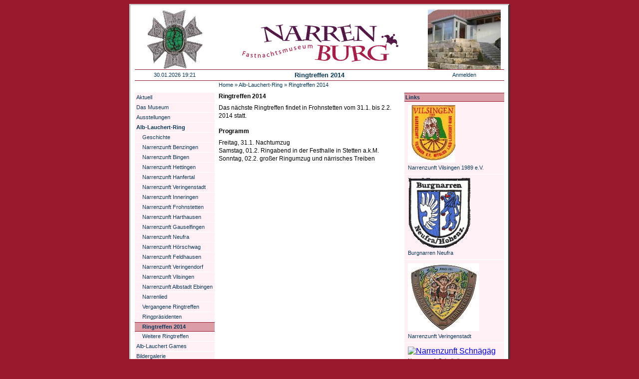

--- FILE ---
content_type: text/html; charset=UTF-8
request_url: http://www.hipitus.de/cms/w.w?p1=6128A7CAA9519E9500001015&p2=4635321E20DBCDEC00107295&p3=14228
body_size: 4047
content:

<!DOCTYPE html PUBLIC "-//W3C//DTD HTML 4.0 Transitional//EN">
<HTML>
<meta HTTP-EQUIV="Content-Type" CONTENT="text/html; charset=iso-8859-1">
  <HEAD>
    <TITLE>
      ci-context CMS
    </TITLE>
<link rel="stylesheet" href="/ci/css/cms_css_01028.css" type="text/css" />


  </HEAD>
  <BODY>
    <CENTER>
      <TABLE border="0" width="762" cellspacing="0" cellpadding="0" class="rahmen">
        <TR>
          <TD>
      <TABLE width="100%" border="0" cellspacing="0" cellpadding="0">
        <TR>
          <TD class="aussen">
      <TABLE width="100%" border="0" cellspacing="0" cellpadding="0">
        <TR>
          <TD class="header">
            <TABLE width="100%" border="0" cellspacing="0" cellpadding="0">
              <TR>
                <TD width="160" class="headerlinks">
                  <TABLE width="100%" border="0" cellspacing="0" cellpadding="0">
                    <TR>
                      <TD align="center" height="120">


                        <a href="./w.w?p1=6128A7CAA9519E9500001015&p2=4635321E20DBCDEC00107295">
<img src="b.DELIVER_MEDIA?media=image&entry_id=4369"
 height="119" width="111"
 border="0" alt="Home"></a>

                      </TD>
                    </TR>
                  </TABLE>
                </TD>
                <TD class="headermitte">
                  <TABLE width="100%" border="0" cellspacing="0" cellpadding="0">
                    <TR>
                      <TD align="center">


<img src="b.DELIVER_MEDIA?media=image&entry_id=2959"
 height="106" width="325"
 border="0" alt="">

                      </TD>
                    </TR>
                  </TABLE>
                </TD>
                <TD width="160" class="headerrechts">
                  <TABLE width="100%" border="0" cellspacing="0" cellpadding="0">
                    <TR>
                      <TD align="center">


<img src="b.DELIVER_MEDIA?media=image&entry_id=2958"
 height="120" width="146"
 border="0" alt="">

                      </TD>
                    </TR>
                  </TABLE>
                </TD>
              </TR>
            </TABLE>
          </TD>
        </TR>


        <TR>
          <TD>
            <TABLE  width="100%" border="0" cellspacing="0" cellpadding="0">
              <TR>
                <TD width="160" class="obenlinks">
                  <TABLE width="100%" border="0" cellspacing="0" cellpadding="3">
                    <TR>
                      <TD align="center" class="fnt_kl">30.01.2026 19:21
                      </TD>
                    </TR>
                  </TABLE>
                </TD>
                <TD class="obenmitte">
                  <TABLE width="100%" border="0" cellspacing="0" cellpadding="3">
                    <TR>
                      <TD align="center" class="fnt_bb">Ringtreffen 2014
                      </TD>
                    </TR>
                  </TABLE>
                </TD>
                <TD width="160" class="obenrechts">
                  <TABLE width="100%" border="0" cellspacing="0" cellpadding="3">
                    <TR>
                      <TD align="center" class="fnt_kl">
                        <a href="./u.anm?p1=6128A7CAA9519E9500001015&p2=4635321E20DBCDEC00107295" class="lnk_kl">Anmelden</a>
                      </TD>
                    </TR>
                  </TABLE>
                </TD>
              </TR>
            </TABLE>
          </TD>
        </TR>
        <TR>
          <TD>
            <TABLE  width="100%" border="0" cellspacing="0" cellpadding="0">
              <TR>
                <TD width="160" valign="top" class="mittelinks">


                        <TABLE class="bg_bc" width="100%" border="0" cellspacing="0" cellpadding="0">
                          <TR>
                            <TD valign="top" align="left" class="fnt_bc">&nbsp;
                            </TD>
                          </TR>
                        </TABLE>


                  <TABLE  width="100%" border="0" cellspacing="0" cellpadding="0">
                    <TR>
                      <TD>
                        <TABLE class="bg_navi" width="100%" border="0" cellspacing="0" cellpadding="0">
                    <TR>
                      <TD>
                        <TABLE class="bg_t2" width="100%" border="0" cellspacing="0" cellpadding="0">


                          <TR>
                            <TD>
                              <TABLE class="bg_a" width="100%" border="0" cellspacing="3" cellpadding="0">
                                <TR>
                                  <TD class="fnt_nn">
                                    <a href="./w.w?p1=6128A7CAA9519E9500001015&p2=4635321E20DBCDEC00107295&p3=1" class="lnk_nn">Aktuell</a>
                                  </TD>
                                </TR>
                              </TABLE>
                            </TD>
                          </TR>


                          <TR>
                            <TD>
                              <TABLE class="bg_a" width="100%" border="0" cellspacing="3" cellpadding="0">
                                <TR>
                                  <TD class="fnt_nn">
                                    <a href="./w.w?p1=6128A7CAA9519E9500001015&p2=4635321E20DBCDEC00107295&p3=14082" class="lnk_nn">Das Museum</a>
                                  </TD>
                                </TR>
                              </TABLE>
                            </TD>
                          </TR>


                          <TR>
                            <TD>
                              <TABLE class="bg_a" width="100%" border="0" cellspacing="3" cellpadding="0">
                                <TR>
                                  <TD class="fnt_nn">
                                    <a href="./w.w?p1=6128A7CAA9519E9500001015&p2=4635321E20DBCDEC00107295&p3=14081" class="lnk_nn">Ausstellungen</a>
                                  </TD>
                                </TR>
                              </TABLE>
                            </TD>
                          </TR>


                          <TR>
                            <TD>
                              <TABLE class="bg_a" width="100%" border="0" cellspacing="3" cellpadding="0">
                                <TR>
                                  <TD class="fnt_nn">
                                    <a href="./w.w?p1=6128A7CAA9519E9500001015&p2=4635321E20DBCDEC00107295&p3=14086" class="lnk_na">Alb-Lauchert-Ring</a>
                                  </TD>
                                </TR>
                              </TABLE>
                            </TD>
                          </TR>


                          <TR>
                            <TD>
                              <TABLE class="bg_a" width="100%" border="0" cellspacing="3" cellpadding="0">
                                <TR>
                                  <TD class="fnt_nn">
                                    &nbsp;&nbsp;&nbsp;&nbsp;<a href="./w.w?p1=6128A7CAA9519E9500001015&p2=4635321E20DBCDEC00107295&p3=14092" class="lnk_nn">Geschichte</a>
                                  </TD>
                                </TR>
                              </TABLE>
                            </TD>
                          </TR>


                          <TR>
                            <TD>
                              <TABLE class="bg_a" width="100%" border="0" cellspacing="3" cellpadding="0">
                                <TR>
                                  <TD class="fnt_nn">
                                    &nbsp;&nbsp;&nbsp;&nbsp;<a href="./w.w?p1=6128A7CAA9519E9500001015&p2=4635321E20DBCDEC00107295&p3=14208" class="lnk_nn">Narrenzunft Benzingen</a>
                                  </TD>
                                </TR>
                              </TABLE>
                            </TD>
                          </TR>


                          <TR>
                            <TD>
                              <TABLE class="bg_a" width="100%" border="0" cellspacing="3" cellpadding="0">
                                <TR>
                                  <TD class="fnt_nn">
                                    &nbsp;&nbsp;&nbsp;&nbsp;<a href="./w.w?p1=6128A7CAA9519E9500001015&p2=4635321E20DBCDEC00107295&p3=14209" class="lnk_nn">Narrenzunft Bingen</a>
                                  </TD>
                                </TR>
                              </TABLE>
                            </TD>
                          </TR>


                          <TR>
                            <TD>
                              <TABLE class="bg_a" width="100%" border="0" cellspacing="3" cellpadding="0">
                                <TR>
                                  <TD class="fnt_nn">
                                    &nbsp;&nbsp;&nbsp;&nbsp;<a href="./w.w?p1=6128A7CAA9519E9500001015&p2=4635321E20DBCDEC00107295&p3=14093" class="lnk_nn">Narrenzunft Hettingen</a>
                                  </TD>
                                </TR>
                              </TABLE>
                            </TD>
                          </TR>


                          <TR>
                            <TD>
                              <TABLE class="bg_a" width="100%" border="0" cellspacing="3" cellpadding="0">
                                <TR>
                                  <TD class="fnt_nn">
                                    &nbsp;&nbsp;&nbsp;&nbsp;<a href="./w.w?p1=6128A7CAA9519E9500001015&p2=4635321E20DBCDEC00107295&p3=14210" class="lnk_nn">Narrenzunft Hanfertal</a>
                                  </TD>
                                </TR>
                              </TABLE>
                            </TD>
                          </TR>


                          <TR>
                            <TD>
                              <TABLE class="bg_a" width="100%" border="0" cellspacing="3" cellpadding="0">
                                <TR>
                                  <TD class="fnt_nn">
                                    &nbsp;&nbsp;&nbsp;&nbsp;<a href="./w.w?p1=6128A7CAA9519E9500001015&p2=4635321E20DBCDEC00107295&p3=14212" class="lnk_nn">Narrenzunft Veringenstadt</a>
                                  </TD>
                                </TR>
                              </TABLE>
                            </TD>
                          </TR>


                          <TR>
                            <TD>
                              <TABLE class="bg_a" width="100%" border="0" cellspacing="3" cellpadding="0">
                                <TR>
                                  <TD class="fnt_nn">
                                    &nbsp;&nbsp;&nbsp;&nbsp;<a href="./w.w?p1=6128A7CAA9519E9500001015&p2=4635321E20DBCDEC00107295&p3=14136" class="lnk_nn">Narrenzunft Inneringen</a>
                                  </TD>
                                </TR>
                              </TABLE>
                            </TD>
                          </TR>


                          <TR>
                            <TD>
                              <TABLE class="bg_a" width="100%" border="0" cellspacing="3" cellpadding="0">
                                <TR>
                                  <TD class="fnt_nn">
                                    &nbsp;&nbsp;&nbsp;&nbsp;<a href="./w.w?p1=6128A7CAA9519E9500001015&p2=4635321E20DBCDEC00107295&p3=14094" class="lnk_nn">Narrenzunft Frohnstetten</a>
                                  </TD>
                                </TR>
                              </TABLE>
                            </TD>
                          </TR>


                          <TR>
                            <TD>
                              <TABLE class="bg_a" width="100%" border="0" cellspacing="3" cellpadding="0">
                                <TR>
                                  <TD class="fnt_nn">
                                    &nbsp;&nbsp;&nbsp;&nbsp;<a href="./w.w?p1=6128A7CAA9519E9500001015&p2=4635321E20DBCDEC00107295&p3=14099" class="lnk_nn">Narrenzunft Harthausen</a>
                                  </TD>
                                </TR>
                              </TABLE>
                            </TD>
                          </TR>


                          <TR>
                            <TD>
                              <TABLE class="bg_a" width="100%" border="0" cellspacing="3" cellpadding="0">
                                <TR>
                                  <TD class="fnt_nn">
                                    &nbsp;&nbsp;&nbsp;&nbsp;<a href="./w.w?p1=6128A7CAA9519E9500001015&p2=4635321E20DBCDEC00107295&p3=14102" class="lnk_nn">Narrenzunft Gauselfingen</a>
                                  </TD>
                                </TR>
                              </TABLE>
                            </TD>
                          </TR>


                          <TR>
                            <TD>
                              <TABLE class="bg_a" width="100%" border="0" cellspacing="3" cellpadding="0">
                                <TR>
                                  <TD class="fnt_nn">
                                    &nbsp;&nbsp;&nbsp;&nbsp;<a href="./w.w?p1=6128A7CAA9519E9500001015&p2=4635321E20DBCDEC00107295&p3=14247" class="lnk_nn">Narrenzunft Neufra</a>
                                  </TD>
                                </TR>
                              </TABLE>
                            </TD>
                          </TR>


                          <TR>
                            <TD>
                              <TABLE class="bg_a" width="100%" border="0" cellspacing="3" cellpadding="0">
                                <TR>
                                  <TD class="fnt_nn">
                                    &nbsp;&nbsp;&nbsp;&nbsp;<a href="./w.w?p1=6128A7CAA9519E9500001015&p2=4635321E20DBCDEC00107295&p3=14291" class="lnk_nn">Narrenzunft H&ouml;rschwag</a>
                                  </TD>
                                </TR>
                              </TABLE>
                            </TD>
                          </TR>


                          <TR>
                            <TD>
                              <TABLE class="bg_a" width="100%" border="0" cellspacing="3" cellpadding="0">
                                <TR>
                                  <TD class="fnt_nn">
                                    &nbsp;&nbsp;&nbsp;&nbsp;<a href="./w.w?p1=6128A7CAA9519E9500001015&p2=4635321E20DBCDEC00107295&p3=14292" class="lnk_nn">Narrenzunft Feldhausen</a>
                                  </TD>
                                </TR>
                              </TABLE>
                            </TD>
                          </TR>


                          <TR>
                            <TD>
                              <TABLE class="bg_a" width="100%" border="0" cellspacing="3" cellpadding="0">
                                <TR>
                                  <TD class="fnt_nn">
                                    &nbsp;&nbsp;&nbsp;&nbsp;<a href="./w.w?p1=6128A7CAA9519E9500001015&p2=4635321E20DBCDEC00107295&p3=14294" class="lnk_nn">Narrenzunft Veringendorf</a>
                                  </TD>
                                </TR>
                              </TABLE>
                            </TD>
                          </TR>


                          <TR>
                            <TD>
                              <TABLE class="bg_a" width="100%" border="0" cellspacing="3" cellpadding="0">
                                <TR>
                                  <TD class="fnt_nn">
                                    &nbsp;&nbsp;&nbsp;&nbsp;<a href="./w.w?p1=6128A7CAA9519E9500001015&p2=4635321E20DBCDEC00107295&p3=14293" class="lnk_nn">Narrenzunft Vilsingen</a>
                                  </TD>
                                </TR>
                              </TABLE>
                            </TD>
                          </TR>


                          <TR>
                            <TD>
                              <TABLE class="bg_a" width="100%" border="0" cellspacing="3" cellpadding="0">
                                <TR>
                                  <TD class="fnt_nn">
                                    &nbsp;&nbsp;&nbsp;&nbsp;<a href="./w.w?p1=6128A7CAA9519E9500001015&p2=4635321E20DBCDEC00107295&p3=15651" class="lnk_nn">Narrenzunft Albstadt Ebingen</a>
                                  </TD>
                                </TR>
                              </TABLE>
                            </TD>
                          </TR>


                          <TR>
                            <TD>
                              <TABLE class="bg_a" width="100%" border="0" cellspacing="3" cellpadding="0">
                                <TR>
                                  <TD class="fnt_nn">
                                    &nbsp;&nbsp;&nbsp;&nbsp;<a href="./w.w?p1=6128A7CAA9519E9500001015&p2=4635321E20DBCDEC00107295&p3=14268" class="lnk_nn">Narrenlied</a>
                                  </TD>
                                </TR>
                              </TABLE>
                            </TD>
                          </TR>


                          <TR>
                            <TD>
                              <TABLE class="bg_a" width="100%" border="0" cellspacing="3" cellpadding="0">
                                <TR>
                                  <TD class="fnt_nn">
                                    &nbsp;&nbsp;&nbsp;&nbsp;<a href="./w.w?p1=6128A7CAA9519E9500001015&p2=4635321E20DBCDEC00107295&p3=14347" class="lnk_nn">Vergangene Ringtreffen</a>
                                  </TD>
                                </TR>
                              </TABLE>
                            </TD>
                          </TR>


                          <TR>
                            <TD>
                              <TABLE class="bg_a" width="100%" border="0" cellspacing="3" cellpadding="0">
                                <TR>
                                  <TD class="fnt_nn">
                                    &nbsp;&nbsp;&nbsp;&nbsp;<a href="./w.w?p1=6128A7CAA9519E9500001015&p2=4635321E20DBCDEC00107295&p3=14349" class="lnk_nn">Ringpr&auml;sidenten</a>
                                  </TD>
                                </TR>
                              </TABLE>
                            </TD>
                          </TR>


                          <TR>
                            <TD>
                              <TABLE class="bg_s" width="100%" border="0" cellspacing="3" cellpadding="0">
                                <TR>
                                  <TD class="fnt_kl">
                                    &nbsp;&nbsp;&nbsp;&nbsp;<a href="./w.w?p1=6128A7CAA9519E9500001015&p2=4635321E20DBCDEC00107295&p3=14228" class="lnk_nb">Ringtreffen 2014</a>
                                  </TD>
                                </TR>
                              </TABLE>
                            </TD>
                          </TR>


                          <TR>
                            <TD>
                              <TABLE class="bg_a" width="100%" border="0" cellspacing="3" cellpadding="0">
                                <TR>
                                  <TD class="fnt_nn">
                                    &nbsp;&nbsp;&nbsp;&nbsp;<a href="./w.w?p1=6128A7CAA9519E9500001015&p2=4635321E20DBCDEC00107295&p3=14271" class="lnk_nn">Weitere Ringtreffen</a>
                                  </TD>
                                </TR>
                              </TABLE>
                            </TD>
                          </TR>


                          <TR>
                            <TD>
                              <TABLE class="bg_a" width="100%" border="0" cellspacing="3" cellpadding="0">
                                <TR>
                                  <TD class="fnt_nn">
                                    <a href="./w.w?p1=6128A7CAA9519E9500001015&p2=4635321E20DBCDEC00107295&p3=14991" class="lnk_nn">Alb-Lauchert Games</a>
                                  </TD>
                                </TR>
                              </TABLE>
                            </TD>
                          </TR>


                          <TR>
                            <TD>
                              <TABLE class="bg_a" width="100%" border="0" cellspacing="3" cellpadding="0">
                                <TR>
                                  <TD class="fnt_nn">
                                    <a href="./w.w?p1=6128A7CAA9519E9500001015&p2=4635321E20DBCDEC00107295&p3=14492" class="lnk_nn">Bildergalerie</a>
                                  </TD>
                                </TR>
                              </TABLE>
                            </TD>
                          </TR>


                          <TR>
                            <TD>
                              <TABLE class="bg_a" width="100%" border="0" cellspacing="3" cellpadding="0">
                                <TR>
                                  <TD class="fnt_nn">
                                    <a href="./w.w?p1=6128A7CAA9519E9500001015&p2=4635321E20DBCDEC00107295&p3=14083" class="lnk_nn">Impressum</a>
                                  </TD>
                                </TR>
                              </TABLE>
                            </TD>
                          </TR>


                          <TR>
                            <TD>
                              <TABLE class="bg_a" width="100%" border="0" cellspacing="3" cellpadding="0">
                                <TR>
                                  <TD class="fnt_nn">
                                    <a href="./w.w?p1=6128A7CAA9519E9500001015&p2=4635321E20DBCDEC00107295&p3=15050" class="lnk_nn">Wetter</a>
                                  </TD>
                                </TR>
                              </TABLE>
                            </TD>
                          </TR>


                          <TR>
                            <TD>
                              <TABLE class="bg_a" width="100%" border="0" cellspacing="3" cellpadding="0">
                                <TR>
                                  <TD class="fnt_nn">
                                    <a href="./w.w?p1=6128A7CAA9519E9500001015&p2=4635321E20DBCDEC00107295&p3=15277" class="lnk_nn">Termine</a>
                                  </TD>
                                </TR>
                              </TABLE>
                            </TD>
                          </TR>


                          <TR>
                            <TD>
                              <TABLE class="bg_a" width="100%" border="0" cellspacing="3" cellpadding="0">
                                <TR>
                                  <TD class="fnt_nn">
                                    <a href="./w.w?p1=6128A7CAA9519E9500001015&p2=4635321E20DBCDEC00107295&p3=17044" class="lnk_nn">Im Gedenken</a>
                                  </TD>
                                </TR>
                              </TABLE>
                            </TD>
                          </TR>


                        </TABLE>
                      </TD>
                    </TR>
                        </TABLE>
                      </TD>
                    </TR>
                  </TABLE>


                </TD>
                <TD valign="top" align="center" class="mittemitte">


                  <TABLE width="100%" border="0" cellspacing="0" cellpadding="0">


                    <TR>
                      <TD>
                        <TABLE class="bg_bc" width="100%" border="0" cellspacing="0" cellpadding="0">
                          <TR>
                            <TD valign="top" align="left" class="fnt_bc"><a href="./w.w?p1=6128A7CAA9519E9500001015&p2=4635321E20DBCDEC00107295" class="lnk_bc">Home</a>&nbsp;&raquo;&nbsp;<a href="./w.w?p1=6128A7CAA9519E9500001015&p2=4635321E20DBCDEC00107295&p3=14086" class="lnk_bc">Alb-Lauchert-Ring</a>&nbsp;&raquo;&nbsp;<a href="./w.w?p1=6128A7CAA9519E9500001015&p2=4635321E20DBCDEC00107295&p3=14228" class="lnk_bc">Ringtreffen 2014</a>
                            </TD>
                          </TR>
                        </TABLE>
                      </TD>
                    </TR>


                    <TR>
                      <TD>
                  <TABLE class="bg_p" width="100%" border="0" cellspacing="0" cellpadding="8">


                    <TR>
                      <TD>
                        <TABLE width="100%" border="0" cellspacing="0" cellpadding="0">


                    <TR>
                      <TD>
                        <TABLE class="bg_n" width="100%" border="0" cellspacing="0" cellpadding="0">


                          <TR>
                            <TD>
                              <TABLE width="100%" border="0" cellspacing="0" cellpadding="0">


                                <TR>
                                  <TD class="fnt_zwueb">Ringtreffen 2014
                                  </TD>
                                </TR>


                                <TR>
<TD class="fnt_txt_no" align="left">Das n&auml;chste Ringtreffen findet in Frohnstetten vom 31.1. bis 2.2. 2014 statt.<br></TD>

                                </TR>


                                <TR>
                                  <TD class="fnt_zwueb">Programm
                                  </TD>
                                </TR>


                                <TR>
<TD class="fnt_txt_no" align="left">Freitag, 31.1. Nachtumzug<br>Samstag, 01.2. Ringabend in der Festhalle in Stetten a.k.M.<br>Sonntag, 02.2. gro&szlig;er Ringumzug und n&auml;rrisches Treiben</TD>

                                </TR>


                              </TABLE>
                            </TD>
                          </TR>


                        </TABLE>
                      </TD>
                    </TR>


                        </TABLE>
                      </TD>
                    </TR>


                        </TABLE>
                      </TD>
                    </TR>


                  </TABLE>
                </TD>
                <TD width="160" valign="top" class="mitterechts">


                        <TABLE class="bg_bc" width="100%" border="0" cellspacing="0" cellpadding="0">
                          <TR>
                            <TD valign="top" align="left" class="fnt_bc">&nbsp;
                            </TD>
                          </TR>
                        </TABLE>


                  <TABLE  width="100%" border="0" cellspacing="0" cellpadding="0">
                    <TR>
                      <TD>
                  <TABLE class="bg_sponsor" width="100%" border="0" cellspacing="0" cellpadding="0">
                    <TR>
                      <TD>
                        <TABLE class="bg_h" width="100%" border="0" cellspacing="0" cellpadding="2">
                          <TR>
                            <TD valign="top" align="left" class="fnt_bh">

Links

                            </TD>
                          </TR>
                        </TABLE>
                      </TD>
                    </TR>
                    <TR>
                      <TD>
                        <TABLE class="bg_tor" width="100%" border="0" cellspacing="0" cellpadding="4">


                          <TR>
                             <TD align="left" class="fnt_sponsor">
                               <a class="lnk_bc" href="http://www.nz-vilsingen.de.vu" target="_blank"><table>
  <tr>
    <td>
      <a href="http://www.nz-vilsingen.de" target="_blank">
        <img src="http://www.hipitus.de/pls/cms/b.DELIVER_MEDIA?media=image&entry_id=5104" alt="Narrenzunft Vilsingen 1989 e.V." border="0" />
      </a>
    </td>
  </tr>
  <tr>
    <td>
      <a class="lnk_bc" href="http://www.nz-vilsingen.de" target="_blank">Narrenzunft Vilsingen 1989 e.V.
      </a>
    </td>
  </tr>
</table>
</a>
                             </TD>
                          </TR>


                          <TR>
                             <TD align="left" class="fnt_sponsor">
                               <a class="lnk_bc" href="http://www.burgnarren-neufra.de" target="_blank"><table>
  <tr>
    <td>
      <a href="http://www.burgnarren-neufra.de" target="_blank">
        <img src="http://www.hipitus.de/pls/cms/b.DELIVER_MEDIA?media=image&entry_id=3125" alt="Burgnarren Neufra" border="0" />
      </a>
    </td>
  </tr>
  <tr>
    <td>
      <a class="lnk_bc" href="http://www.burgnarren-neufra.de" target="_blank">Burgnarren Neufra
      </a>
    </td>
  </tr>
</table>
</a>
                             </TD>
                          </TR>


                          <TR>
                             <TD align="left" class="fnt_sponsor">
                               <a class="lnk_bc" href="http://www.narrenzunftveringenstadt.de" target="_blank"><table>
  <tr>
    <td>
      <a href="http://www.narrenzunftveringenstadt.de" target="_blank">
        <img src="http://www.hipitus.de/pls/cms/b.DELIVER_MEDIA?media=image&entry_id=3851" alt="Narrenzunft Veringenstadt" border="0" />
      </a>
    </td>
  </tr>
  <tr>
    <td>
      <a class="lnk_bc" href="http://www.narrenzunftveringenstadt.de" target="_blank">Narrenzunft Veringenstadt
      </a>
    </td>
  </tr>
</table></a>
                             </TD>
                          </TR>


                          <TR>
                             <TD align="left" class="fnt_sponsor">
                               <a class="lnk_bc" href="http://home.arcor.de/svenrempe/index.htm" target="_blank"><table>
  <tr>
    <td>
      <a href="http://home.arcor.de/svenrempe/index.htm" target="_blank">
        <img src="http://www.hipitus.de/pls/cms/b.DELIVER_MEDIA?media=image&entry_id=3869" alt="Narrenzunft Schn&auml;g&auml;g" border="0" />
      </a>
    </td>
  </tr>
  <tr>
    <td>
      <a class="lnk_bc" href="http://home.arcor.de/svenrempe/index.htm" target="_blank">Narrenzunft Schn&auml;g&auml;g
      </a>
    </td>
  </tr>
</table>
</a>
                             </TD>
                          </TR>


                          <TR>
                             <TD align="left" class="fnt_sponsor">
                               <a class="lnk_bc" href="http://www.hilbenschlecker.de" target="_blank"><table>
<tr><td>
<a href="http://www.hilbenschlecker.de" target="_blank">
<img src="http://www.hipitus.de/pls/cms/b.DELIVER_MEDIA?media=image&entry_id=3817"   alt="Hilbenschlecker Frohnstetten" border="0" /></a>
</td></tr>
<tr><td>
<a class="lnk_bc" href="http://www.hilbenschlecker.de" target="_blank">Hilbenschlecker Frohnstetten</a>
</td></tr>
</table></a>
                             </TD>
                          </TR>


                          <TR>
                             <TD align="left" class="fnt_sponsor">
                               <a class="lnk_bc" href="http://www.vetterzunft.de" target="_blank"><table>
<tr><td>
<a href="http://www.vetterzunft.de" target="_blank">
<img src="http://www.hipitus.de/pls/cms/b.DELIVER_MEDIA?media=image&entry_id=3838"   alt="Vetterzunft Harthausen" border="0" /></a>
</td></tr>
<tr><td>
<a class="lnk_bc" href="http://www.vetterzunft.de" target="_blank">Vetterzunft Harthausen a.d.S.</a>
</td></tr>
</table></a>
                             </TD>
                          </TR>


                          <TR>
                             <TD align="left" class="fnt_sponsor">
                               <a class="lnk_bc" href="http://www.germanenzunft.de" target="_blank"><table>

<tr><td>

<a href="http://www.germanenzunft.de"target="_blank">

<img src="http://www.hipitus.de/pls/cms/b.DELIVER_MEDIA?media=image&entry_id=4381" alt="Germanenzunft Benzingen" border="0" /></a>
</td></tr>
<tr><td>
<a class="lnk_bc" href="http://www.vetterzunft.de" target="_blank">Germanenzunft Benzingen</a>
</td></tr>
</table>



</a>
                             </TD>
                          </TR>


                          <TR>
                             <TD align="left" class="fnt_sponsor">
                               <a class="lnk_bc" href="http://www.hanfertaeler-eulenzunft.de" target="_blank"><table>

<tr><td>

<a href="http://www.hanfertaeler-eulenzunft.de"target="_blank">

<img src="http://www.hipitus.de/pls/cms/b.DELIVER_MEDIA?media=image&entry_id=4730" alt="Hanfertaeler Eulenzunft e.V." border="0" /></a>
</td></tr>
<tr><td>
<a class="lnk_bc" href="http://www.Hanfertaeler-Eulenzunft.de" target="_blank">Hanfertaeler Eulenzunft</a>
</td></tr>
</table>
</a>
                             </TD>
                          </TR>


                          <TR>
                             <TD align="left" class="fnt_sponsor">
                               <a class="lnk_bc" href="http://www.nz-bingen.de" target="_blank"><table>
<tr><td>
<a href="http://www.nz-bingen.de" target="_blank">
<img src="http://www.hipitus.de/pls/cms/b.DELIVER_MEDIA?media=image&entry_id=4504
"alt="Narrenzunft Bingen" border="0" /></a>
</td></tr>
<tr><td>
<a class="lnk_bc" href="http://www.nz-bingen" target="_blank">Narrenzunft Bingen</a>
</td></tr>
</table>
</a>
                             </TD>
                          </TR>


                          <TR>
                             <TD align="left" class="fnt_sponsor">
                               <a class="lnk_bc" href="http://www.nz-feifer.de" target="_blank"><table>
<tr><td>
<a href="http://www.nz-feifer.de" target="_blank">
<img src="http://www.hipitus.de/pls/cms/b.DELIVER_MEDIA?media=image&entry_id=4508"   alt="Narrenzunft Feifer Feldhausen" border="0" /></a>
</td></tr>
<tr><td>
<a class="lnk_bc" href="http://www.nz-feifer.de" target="_blank">Narrenzunft Feifer Feldhausen</a>
</td></tr>
</table>
</a>
                             </TD>
                          </TR>


                          <TR>
                             <TD align="left" class="fnt_sponsor">
                               <a class="lnk_bc" href="http://www.inneringen.de/narrenzunft" target="_blank"><table>
<tr><td>
<a href="http://www.inneringen.de/narrenzunft/ "target="_blank">
<img
src="http://www.hipitus.de/pls/cms/b.DELIVER_MEDIA?media=image&entry_id=4430"alt="Narrenzunft Inneringen" border="0"/></a>
</td></tr>
<tr><td>
<a class="Ink_bc"href="http://www.inneringen.de/narrenzunft/index.htm"target="_blank">Narrenzunft Inneringen</a>
</td></tr>
</table></a>
                             </TD>
                          </TR>


                          <TR>
                             <TD align="left" class="fnt_sponsor">
                               <a class="lnk_bc" href="http://www.glecklesbender.de" target="_blank"><table>
<tr><td>
<a href="http://www.glecklesbender.de "target="_blank">
<img src="http://www.hipitus.de/pls/cms/b.DELIVER_MEDIA?media=image&entry_id=5691"alt="Narrenzunft Glecklesbender Veringendorf" border="0" /></a>
</td></tr>
<tr><td>
<a class="Ink_bc" href="http://www.glecklesbender.de "target="_blank">Narrenzunft Glecklesbender Veringendorf</a>
</td></tr>
</table></a>
                             </TD>
                          </TR>


                          <TR>
                             <TD align="left" class="fnt_sponsor">
                               <a class="lnk_bc" href="http://www.nz-schlossbergturm.de" target="_blank"><table>
<tr><td>
<a href="http://www.nz-schlossbergturm.de"target="_blank">
<img
src="http://www.hipitus.de/pls/cms/b.DELIVER_MEDIA?media=image&entry_id=6162"alt="Narrenzunft Schlossbergturm Ebingen 1985 e.V." border="0"/></a>
</td></tr>
<tr><td>
<a class="Ink_bc"href="http://www.nz-schlossbergturm.de"target="_blank">Narrenzunft Schlossbergturm Ebingen 1985 e.V.</a>
</td></tr>
</table></a>
                             </TD>
                          </TR>


                          <TR>
                             <TD align="left" class="fnt_sponsor">
                               <a class="lnk_bc" href="http://www.narrenzunft-hettingen.de" target="_blank"><table>
  <tr>
    <td>
      <a href="http://www.narrenzunft-hettingen.de" target="_blank">
        <img src="http://www.hipitus.de/pls/cms/b.DELIVER_MEDIA?media=image&entry_id=7198" alt="Narrenzunft Vilsingen 1989 e.V." border="0" />
      </a>
    </td>
  </tr>
  <tr>
    <td>
      <a class="lnk_bc" href="http://www.Narrenzunft-Hettingen.de" target="_blank">Felsaschlupfer Hettingen
      </a>
    </td>
  </tr>
</table>
</a>
                             </TD>
                          </TR>


                          <TR>
                             <TD align="left" class="fnt_sponsor">
                               <a class="lnk_bc" href="http://www.spaeltlesgucker.de" target="_blank"><table>
<tr><td>
<a href="http://www.Narren-forum.de" target="_blank">

<img src="http://www.hipitus.de/pls/cms/b.DELIVER_MEDIA?media=image&entry_id=12293"alt="Narren - Forum" border="0" /></a>
</td></tr>
<tr><td>
<a class="lnk_bc" href="http://www.spaeltlesgucker.de" target="_blank">Sp&auml;ltles-Gucker H&ouml;rschwag</a>
</td></tr>
</table></a>
                             </TD>
                          </TR>


                          <TR>
                             <TD align="left" class="fnt_sponsor">
                               <a class="lnk_bc" href="http://www.Fasnet-Forum.de" target="_blank"><table>
<tr><td>
<a href="http://www.fasnet-forum.de" target="_blank">

<img src="http://www.hipitus.de/pls/cms/b.DELIVER_MEDIA?media=image&entry_id=4375

"alt="Fasnet Forum" border="0" /></a>
</td></tr>
<tr><td>
<a class="lnk_bc" href="http://www.fasnet-forum.de" target="_blank">Fasnet Forum</a>
</td></tr>
</table>

</a>
                             </TD>
                          </TR>


                          <TR>
                             <TD align="left" class="fnt_sponsor">
                               <a class="lnk_bc" href="http://www.Narren-Forum.de" target="_blank"><table>
<tr><td>
<a href="http://www.Narren-forum.de" target="_blank">

<img src="http://www.hipitus.de/pls/cms/b.DELIVER_MEDIA?media=image&entry_id=4908

"alt="Narren - Forum" border="0" /></a>
</td></tr>
<tr><td>
<a class="lnk_bc" href="http://www.Narren-forum.de" target="_blank">Narren-Forum</a>
</td></tr>
</table></a>
                             </TD>
                          </TR>


                          <TR>
                             <TD align="left" class="fnt_sponsor">
                               <a class="lnk_bc" href="http://www.heissel-gravuren.de" target="_blank">Hei&szlig;el Beschriftungstechnik<br>Gravuren</a>
                             </TD>
                          </TR>


                          <TR>
                             <TD align="left" class="fnt_sponsor">
                               <a class="lnk_bc" href="http://www.dein-fasnetsbecher.de" target="_blank">Fasnetsbecher</a>
                             </TD>
                          </TR>


                        </TABLE>
                      </TD>
                    </TR>
                  </TABLE>
                </TD>
              </TR>
                  </TABLE>
                </TD>
              </TR>
            </TABLE>
          </TD>
        </TR>
        <TR>
          <TD>
            <TABLE  width="100%" border="0" cellspacing="0" cellpadding="0">
              <TR>
                <TD width="160" class="untenlinks">
                  <TABLE width="100%" border="0" cellspacing="0" cellpadding="3">
                    <TR>
                      <TD align="center" class="fnt_bk">
                        &nbsp;
                      </TD>
                    </TR>
                  </TABLE>
                </TD>
                <TD class="untenmitte">
                  <TABLE width="100%" border="0" cellspacing="0" cellpadding="3">
                    <TR>
                      <TD align="center" class="fnt_bk">
                        &nbsp;
                      </TD>
                    </TR>
                  </TABLE>
                </TD>
                <TD width="160" class="untenrechts">
                  <TABLE width="100%" border="0" cellspacing="0" cellpadding="3">
                    <TR>
                      <TD align="center" class="fnt_bk">

&nbsp;

                      </TD>
                    </TR>
                  </TABLE>
                </TD>
              </TR>
            </TABLE>
          </TD>
        </TR>


        <TR>
          <TD class="footer">
            <TABLE  width="100%" border="0" cellspacing="0" cellpadding="0">
              <TR>
                <TD width="160" class="footerlinks">
                  <TABLE width="100%" border="0" cellspacing="0" cellpadding="3">
                    <TR>
                      <TD align="center" class="fnt_kl">

              &copy;&nbsp;2026&nbsp;Alb-Lauchert-Ring Narrenburg

                      </TD>
                    </TR>
                  </TABLE>
                </TD>
                <TD class="footermitte">
                  <TABLE width="100%" border="0" cellspacing="0" cellpadding="3">
                    <TR>
                      <TD align="center" class="fnt_kl">
                        <a href="#top" class="lnk_kl">Seitenanfang</a>&nbsp;|&nbsp;<a href="./w.w?p1=6128A7CAA9519E9500001015&p2=4635321E20DBCDEC00107295" class="lnk_kl">Home</a>
                      </TD>
                    </TR>
                  </TABLE>
                </TD>
                <TD width="160" class="footerrechts">
                  <TABLE width="100%" border="0" cellspacing="0" cellpadding="3">
                    <TR>
                      <TD align="center" class="fnt_kl">
                        <a href="http://www.ci-database.de" target="_blank" class="lnk_kl">powered by ci-context</a>
                      </TD>
                    </TR>
                  </TABLE>
                </TD>
              </TR>
            </TABLE>
          </TD>
        </TR>
      </TABLE>
          </TD>
        </TR>
      </TABLE>
          </TD>
        </TR>
      </TABLE>
    </CENTER>
  </BODY>
</HTML>


--- FILE ---
content_type: text/css
request_url: http://www.hipitus.de/ci/css/cms_css_01028.css
body_size: 11158
content:

body {
  background-color: #99182c;
  margin: 8px;
  font-family: Arial, Helvetica, sans-serif;
}

td img {display: block;}
												
td.btext {
   padding:2px;
   font-family: Arial, Helvetica, sans-serif;
   font-size: 8pt;
   font-weight:normal;
   background:#db9ea6;
}
												
a.lnk_kl { font-size: 8pt; color: #08385A; text-decoration: none; }
a.lnk_kl:active { font-size: 8pt; color: #08385A; text-decoration: none; }
a.lnk_kl:visit { font-size: 8pt; color: #08385A; text-decoration: none; }
a.lnk_kl:hover { font-size: 8pt; color: #08385A; text-decoration: underline; }

a.lnk_txt { font-size: 9pt; color: #000000; text-decoration: none; }
a.lnk_txt:active { font-size: 9pt; color: #000000; text-decoration: none; }
a.lnk_txt:visit { font-size: 9pt; color: #000000; text-decoration: none; }
a.lnk_txt:hover { font-size: 9pt; color: #000000; text-decoration: underline; }

a.lnk_termin { font-weight: normal; font-size: 8pt; color: #08385A; text-decoration: none; }
a.lnk_termin:active { font-weight: normal; font-size: 8pt; color: #08385A; text-decoration: none; }
a.lnk_termin:visit { font-weight: normal; font-size: 8pt; color: #08385A; text-decoration: none; }
a.lnk_termin:hover { font-weight: normal; font-size: 8pt; color: #08385A; text-decoration: underline; }

a.lnk_nn { font-weight: normal; font-size: 8pt; color: #08385A; text-decoration: none; }
a.lnk_nn:active { font-weight: normal; font-size: 8pt; color: #08385A; text-decoration: none; }
a.lnk_nn:visit { font-weight: normal; font-size: 8pt; color: #08385A; text-decoration: none; }
a.lnk_nn:hover { font-weight: normal; font-size: 8pt; color: #08385A; text-decoration: underline; }

a.lnk_nb { font-weight: bold; font-size: 8pt; color: #08385A; text-decoration: none; }
a.lnk_nb:active { font-weight: bold; font-size: 8pt; color: #08385A; text-decoration: none; }
a.lnk_nb:visit { font-weight: bold; font-size: 8pt; color: #08385A; text-decoration: none; }
a.lnk_nb:hover { font-weight: bold; font-size: 8pt; color: #08385A; text-decoration: underline; }

a.lnk_na { font-weight: bold; font-size: 8pt; color: #08385A; text-decoration: none; }
a.lnk_na:active { font-weight: bold; font-size: 8pt; color: #08385A; text-decoration: none; }
a.lnk_na:visit { font-weight: bold; font-size: 8pt; color: #08385A; text-decoration: none; }
a.lnk_na:hover { font-weight: bold; font-size: 8pt; color: #08385A; text-decoration: underline; }

a.lnk_bc { font-weight: normal; font-size: 8pt; color: #08385A; text-decoration: none; }
a.lnk_bc:active { font-weight: normal; font-size: 8pt; color: #08385A; text-decoration: none; }
a.lnk_bc:visit { font-weight: normal; font-size: 8pt; color: #08385A; text-decoration: none; }
a.lnk_bc:hover { font-weight: normal; font-size: 8pt; color: #08385A; text-decoration: underline; }

a.lnk_bk { font-size: 8pt; color: #08385A; text-decoration: none; }
a.lnk_bk:active { font-size: 8pt; color: #08385A; text-decoration: none; }
a.lnk_bk:visit { font-size: 8pt; color: #08385A; text-decoration: none; }
a.lnk_bk:hover { font-size: 8pt; color: #08385A; text-decoration: underline; }

a.lnk_schlagz { font-weight: bold; font-size: 12pt; color: #000000; text-decoration: none; }
a.lnk_schlagz:active { font-weight: bold; font-size: 12pt; color: #000000; text-decoration: none; }
a.lnk_schlagz:visit { font-weight: bold; font-size: 12pt; color: #000000; text-decoration:  none; }
a.lnk_schlagz:hover { font-weight: bold; font-size: 12pt; color: #000000; text-decoration: underline; }

a.lnk_news        { font-weight: normal; font-size: 9pt; color: #000000; text-decoration: none;      }
a.lnk_news:active { font-weight: normal; font-size: 9pt; color: #000000; text-decoration: none;      }
a.lnk_news:visit  { font-weight: normal; font-size: 9pt; color: #000000; text-decoration: none;      }
a.lnk_news:hover  { font-weight: normal; font-size: 9pt; color: #000000; text-decoration: underline; }

.fnt_txt_no
    {
    font-family: Verdana, Arial, Helvetica, sans-serif;
    font-size: 9pt;
    font-weight: normal;
    padding-bottom: 16px;
    line-height: 16px;
    color: #000000;
    text-align: left;
    }

.fnt_txt_html
    {
    font-family: Verdana, Arial, Helvetica, sans-serif;
    font-size: 9pt;
    font-weight: normal;
    line-height: 16px;
    color: #000000;
    text-align: left;
    }

.fnt_zwueb
    {
    font-family: Verdana, Arial, Helvetica, sans-serif;
    font-size: 9pt;
    font-weight: bold;
    padding-bottom: 8px;
    color: #000000;
    text-align: left;
    }

.txt_no
{
  font-family: Verdana, Arial, Helvetica, sans-serif;
  font-size: 9pt;
  line-height: 16px;
  color: #000000;
}

.txt_kursiv
{
  font-family: Verdana, Arial, Helvetica, sans-serif;
  font-size: 8pt;
  font-weight: normal;
  font-style: italic;
  line-height: 16px;
  color: #000000;
}

.txt_bb
{
  font-family: Verdana, Arial, Helvetica, sans-serif;
  font-size: 9pt;
  font-weight: bold;
  color: #000000;
}

.fnt_schlagz
    {
    padding-top:  8px;
    padding-left:  4px;
    padding-bottom:  8px;
    font-size: 12pt;
    font-weight: bold;
    color: #000000;
    text-align: left;
    }

.fnt_schlagz_kl
    {
    padding:  8px;
    font-size: 9pt;
    font-weight: bold;
    color: #000000;
    text-align: left;
    }

.fnt_schlagz_zusatz
    {
    padding-top:  4px;
    padding-bottom:  8px;
    font-size: 8pt;
    font-weight: bold;
    color: #000000;
    text-align: left;
    }

.fnt_news
{
  font-size: 8pt;
  font-weight: bold;
  color: #000000;
}

.fnt_bc
{
  font-family: Verdana, Arial, Helvetica, sans-serif;
  font-weight: normal;
  font-size: 8pt;
  color: #08385A;
}

.fnt_fd
{
  font-family: Verdana, Arial, Helvetica, sans-serif;
  font-weight: normal;
  font-size: 8pt;
  color: #08385A;
  background:#fff0f5;
}

.fnt_bb
{
  font-family: Verdana, Arial, Helvetica, sans-serif;
  font-weight: bold;
  font-size: 10pt;
  color: #08385A;
}

.fnt_bh
{
  font-family: Verdana, Arial, Helvetica, sans-serif;
  font-weight: bold;
  font-size: 8pt;
  color: #08385A;
}

.fnt_bk
{
  font-family: Verdana, Arial, Helvetica, sans-serif;
  font-size: 8pt;
  color: #08385A;
}

.fnt_kl
{
  font-family: Arial, Helvetica, sans-serif;
  font-size: 8pt;
  line-height: 11px;
  color: #08385A;
}

.fnt_filler
    {
    font-size: 6px;
    font-weight: normal;
    color: #08385A;
    text-align: left;
    }

.fnt_nn
{
  font-family: Arial, Helvetica, sans-serif;
  font-size: 8pt;
  line-height: 13px;
  color: #08385A;
}

.fnt_rubrik
{
  font-family: Verdana, Arial, Helvetica, sans-serif;
  font-size: 8pt;
  color: #94AEC6;
  font-weight: bold;
}

.fnt_odd
{
  font-family: Arial, Helvetica, sans-serif;
  font-size: 8pt;
  color: #08385A;
  background:#FFFFFF;
}

.fnt_even
{
  font-family: Arial, Helvetica, sans-serif;
  font-size: 8pt;
  color: #08385A;   
  background: #fff0f5;
}

.fnt_sponsor
{
  font-family: Arial, Helvetica, sans-serif;
  font-size: 8pt;
  line-height: 13px;
  color: #08385A;   
  background: #fff0f5;
  border-bottom: 1px #fFffFf solid;
}

.fnt_row
{
  font-family: Arial, Helvetica, sans-serif;
  font-size: 8pt;
  color: #08385A;
  background:#FFFFFF;
  border-bottom: 1px #99182c solid;
  border-right: 1px #99182c solid;
}

.fnt_row2
{
  font-family: Arial, Helvetica, sans-serif;
  font-size: 8pt;
  color: #08385A;
  background:#fFffFf;
  border-bottom: 1px #99182c solid;
  border-right: 1px #99182c solid;
}

.fnt_head2
{
  font-family: Arial, Helvetica, sans-serif;
  font-size: 8pt;
  font-weight: bold;
  color: #08385A;   
  background:#fff0f5;
  border-right: 1px #99182c solid;
  border-bottom: 2px #99182c solid;
}

.fnt_head
{
  font-family: Arial, Helvetica, sans-serif;
  font-size: 8pt;
  font-weight: bold;
  color: #08385A;   
  background:#fff0f5;
  border-top: 1px #99182c solid;
  border-bottom: 1px #99182c solid;
}

.bg_rubrik   { background-color: #FFFFFF; border-bottom: 1px #99182c solid; }
.bg_navi     { background-color: #fFffFf; border-top: 8px #fFffFf solid; border-bottom: 8px #fFffFf solid; }
.bg_sponsor  { background-color: #fFffFf; border-top: 8px #fFffFf solid; border-bottom: 8px #fFffFf solid; }
.bg_imgtabl  { background-color: #FFFFFF; margin-top: 8px; margin-bottom: 4px; margin-right: 8px; }
.bg_imgtabr  { background-color: #FFFFFF; margin-top: 8px; margin-bottom: 4px; margin-left:  8px; }
.bg_txt      { background-color: #FFFFFF; }
.bg_p   { background-color: #fFffFf; }
.bg_bc  { background-color: #fFffFf; margin-top: 2px; margin-bottom: 2px; margin-left: 8px; margin-right: 8px; }
.bg_b   { background-color: #fff0f5; border-top: 1px #99182c solid; border-bottom: 1px #99182c solid; }
.bg_t   { background-color: #fFffFf; border: 1px #99182c solid; }
.bg_tor { background-color: #fFffFf; border-bottom: 1px #99182c solid; }
.bg_t2  { background-color: #fFffFf; border-bottom: 1px #99182c solid; }
.bg_n   { background-color: #FFFFFF; border: 0px #99182c solid; border-bottom: 0px #99182c solid; }
.bg_h   { background-color: #db9ea6; border-top: 1px #99182c solid; border-bottom: 1px #99182c solid; }
.bg_s   { background-color: #db9ea6; border-top: 1px #99182c solid; border-bottom: 1px #99182c solid; }
.bg_a   { background-color: #fff0f5; border-bottom: 1px #fFffFf solid; }


.rahmen
    {
    background-color: #999999;
    border-width: 3px 3px 3px 3px;
    border-style: double double double double;
    border-color: #FFFFFF #000000 #000000 #FFFFFF;
    }

.aussen
    {
    background-color: #FFFFFF; 
    padding: 8px;
/*    
    background-image: url('/ci/css/cms_css_01/gif/aussen.gif');
    background-repeat: repeat-y;
    background-position: center;
*/ 
    }

.header { background-color: #DEE7EF; }

.headerlinks  { background-color: #FFFFFF;}
.headermitte  { background-color: #FFFFFF;}
.headerrechts { background-color: #FFFFFF;}

.obenlinks  { background-color: #FFFFFF; border-top: 1px #99182c solid; border-bottom: 1px #99182c solid;}
.obenmitte  { background-color: #FFFFFF; border-top: 1px #99182c solid; border-bottom: 1px #99182c solid;}
.obenrechts { background-color: #FFFFFF; border-top: 1px #99182c solid; border-bottom: 1px #99182c solid;}

.mittelinks { background-color: #FFFFFF;}
.mittemitte { background-color: #FFFFFF;}
.mitterechts { background-color: #FFFFFF;}

.untenlinks  { background-color: #FFFFFF; border-top: 0px #99182c solid; border-bottom: 1px #99182c solid;}
.untenmitte  { background-color: #FFFFFF; border-top: 0px #99182c solid; border-bottom: 1px #99182c solid;}
.untenrechts { background-color: #FFFFFF; border-top: 0px #99182c solid; border-bottom: 1px #99182c solid;}

.portlet
    {
    background-color:      #FFFFFF;
    padding-bottom: 16px;
    }

.footer { background-color: #FFFFFF; }

.footerlinks { background-color: #FFFFFF;}
.footermitte { background-color: #FFFFFF;}
.footerrechts { background-color: #FFFFFF;}

